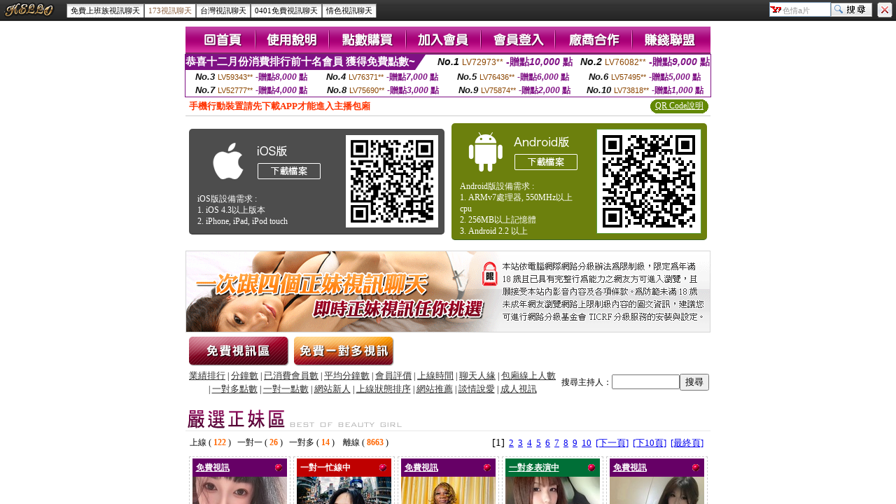

--- FILE ---
content_type: text/html; charset=utf-8
request_url: http://acg.z229.com/live173.htm
body_size: 2767
content:
<!DOCTYPE html PUBLIC "-//W3C//DTD XHTML 1.0 Transitional//EN" "http://www.w3.org/TR/xhtml1/DTD/xhtml1-transitional.dtd"><html xmlns="http://www.w3.org/1999/xhtml" xml:lang="zh-TW" lang="zh-TW"><head><meta http-equiv="Content-Type" content="text/html; charset=utf-8" /><meta name="keywords" content=" " ><meta name="description" content=" <div align=center style=font-size:12px><h1>成人影區</h1>,線上視訊,080聊天室</div>" ><title>173視訊聊天</title><META name=ROBOTS content=ALL><link href="/templates/a032/style.css" rel="stylesheet" type="text/css" /></head><frameset rows="30,*" frameborder="no" border="0" framespacing="0">  <frame src="live173_navi.htm" name="topFrame" scrolling="No" noresize="noresize" id="topFrame" title="topFrame" />  <frame src="http://18xx.9837.info" name="mainFrame" id="mainFrame" title="mainFrame" /></frameset><noframes><body><table width="100%" border="0" cellspacing="0" cellpadding="0" style="height:30px; background:url(/templates/a032/images/topbg.gif) repeat-x">  <tr>    <td width="90" nowrap="nowrap" style="padding-left:5px;"><a href="http://77.4899.info/index.phtml"><img src="/templates/a032/images/top_logo.gif" alt="色情a片" align="absmiddle"/></a>    </td>     <td valign="middle" nowrap="nowrap" class="menu"><a href="ut.htm" class="now">http://playgirl.6439.info</a><a href="live173.htm">http://18xx.9837.info</a><a href="meme104.htm">http://room.6439.info</a><a href="meme69.htm">http://chat.6439.info</a><a href="avshow.htm">http://5075.info</a></td>    <td valign="middle" nowrap="nowrap" style="padding-right:5px; padding-bottom:2px;"><div align="right"><form name="searchbox" method="get" action="http://tw.buzz.yahoo.com/live_search.html"><table border="0" cellspacing="0" cellpadding="0">  <tr>    <td><input name="p" style="background:#FFFFFF url(/templates/a032/images/icon_yahoo.gif) no-repeat left; padding:3px 0px 0px 18px; border:1px solid #7f9db9; height:16px; font-size:11px; color:#999999" value="色情a片" size="10" onfocus="if(this.value=='色情a片'){this.value='';this.style.color='#000000'}" onblur="if(this.value==''){this.value='色情a片';this.style.color='#999999'}" >    <input type="hidden" name="txt" value="雅虎"><input type="hidden" name="fr" value="live-srchbox"><input type="hidden" name="prop" value="web"></td>    <td><input name="submit" type="submit" value="" style="background:url(/templates/a032/images/topsearch.gif) no-repeat; height:20px; width:59px; border:0;"></td>    <td style="padding-left:5px;"><a href="http://tw.yahoo.com"><img src="/templates/a032/images/topicon.gif" width="22" height="22" style="margin-left:2px;" title="離開本站"></a></td>  </tr></table></form></div></td>  </tr></table><div class="S"> </div></body></noframes></html>

--- FILE ---
content_type: text/html; charset=utf-8
request_url: http://acg.z229.com/live173_navi.htm
body_size: 2515
content:
<!DOCTYPE html PUBLIC "-//W3C//DTD XHTML 1.0 Transitional//EN" "http://www.w3.org/TR/xhtml1/DTD/xhtml1-transitional.dtd"><html xmlns="http://www.w3.org/1999/xhtml"><head><meta http-equiv="Content-Language" content="zh-tw" /><meta http-equiv="Content-Type" content="text/html; charset=utf-8" /><meta name="keywords" content=" <div align=center style=font-size:12px><h1>成人影區</h1>,線上視訊,080聊天室</div>" ><meta name="description" content=" " ><title>色情a片</title><base target="_parent" /><link href="/templates/a032/style.css" rel="stylesheet" type="text/css" /></head><body><table width="100%" border="0" cellspacing="0" cellpadding="0" style="height:30px; background:url(/templates/a032/images/topbg.gif) repeat-x">  <tr>    <td width="90" nowrap="nowrap" style="padding-left:5px;"><a href="http://acg.z229.com"><img src="/templates/a032/images/top_logo.gif" alt="色情a片" align="absmiddle"/></a>    </td>     <td valign="middle" nowrap="nowrap" class="menu"><a href="ut.htm">免費上班族視訊聊天</a><a href="live173.htm" class="now">173視訊聊天</a><a href="meme104.htm">台灣視訊聊天</a><a href="meme69.htm">0401免費視訊聊天</a><a href="avshow.htm">情色視訊聊天</a></td>    <td valign="middle" nowrap="nowrap" style="padding-right:5px; padding-bottom:2px;"><div align="right"><form name="searchbox" method="get" action="http://tw.buzz.yahoo.com/live_search.html" target="_blank"><table border="0" cellspacing="0" cellpadding="0">  <tr>    <td><input name="p" style="background:#FFFFFF url(/templates/a032/images/icon_yahoo.gif) no-repeat left; padding:3px 0px 0px 18px; border:1px solid #7f9db9; height:16px; font-size:11px; color:#999999" value="色情a片" size="10" onfocus="if(this.value=='色情a片'){this.value='';this.style.color='#000000'}" onblur="if(this.value==''){this.value='色情a片';this.style.color='#999999'}" >    <input type="hidden" name="txt" value="雅虎"><input type="hidden" name="fr" value="live-srchbox"><input type="hidden" name="prop" value="web"></td>    <td><input name="submit" type="submit" value="" style="background:url(/templates/a032/images/topsearch.gif) no-repeat; height:20px; width:59px; border:0;"></td>    <td style="padding-left:5px;"><a href="http://tw.yahoo.com"><img src="/templates/a032/images/topicon.gif" width="22" height="22" style="margin-left:2px;" title="離開本站"></a></td>  </tr></table></form></div></td>  </tr></table><div class="S"> </div><div align="center">acg.z229.com</div></body></html>